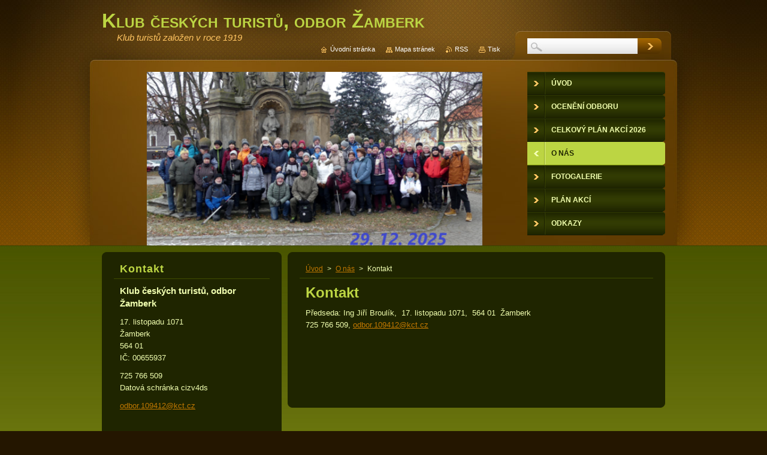

--- FILE ---
content_type: text/html; charset=UTF-8
request_url: https://kct-odbor-zamberk0.webnode.cz/kontakt/
body_size: 6973
content:
<!--[if lte IE 9]><!DOCTYPE HTML PUBLIC "-//W3C//DTD HTML 4.01 Transitional//EN" "https://www.w3.org/TR/html4/loose.dtd"><![endif]-->
<!DOCTYPE html>
<!--[if IE]><html class="ie" lang="cs"><![endif]-->
<!--[if gt IE 9]><!--> 
<html lang="cs">
<!--<![endif]-->
    <head>
        <!--[if lt IE 8]><meta http-equiv="X-UA-Compatible" content="IE=EmulateIE7"><![endif]--><!--[if IE 8]><meta http-equiv="X-UA-Compatible" content="IE=EmulateIE8"><![endif]--><!--[if IE 9]><meta http-equiv="X-UA-Compatible" content="IE=EmulateIE9"><![endif]-->
        <base href="https://kct-odbor-zamberk0.webnode.cz/">
  <meta charset="utf-8">
  <meta name="description" content="">
  <meta name="keywords" content="">
  <meta name="generator" content="Webnode">
  <meta name="apple-mobile-web-app-capable" content="yes">
  <meta name="apple-mobile-web-app-status-bar-style" content="black">
  <meta name="format-detection" content="telephone=no">
    <link rel="icon" type="image/svg+xml" href="/favicon.svg" sizes="any">  <link rel="icon" type="image/svg+xml" href="/favicon16.svg" sizes="16x16">  <link rel="icon" href="/favicon.ico"><link rel="canonical" href="https://kct-odbor-zamberk0.webnode.cz/kontakt/">
<script type="text/javascript">(function(i,s,o,g,r,a,m){i['GoogleAnalyticsObject']=r;i[r]=i[r]||function(){
			(i[r].q=i[r].q||[]).push(arguments)},i[r].l=1*new Date();a=s.createElement(o),
			m=s.getElementsByTagName(o)[0];a.async=1;a.src=g;m.parentNode.insertBefore(a,m)
			})(window,document,'script','//www.google-analytics.com/analytics.js','ga');ga('create', 'UA-797705-6', 'auto',{"name":"wnd_header"});ga('wnd_header.set', 'dimension1', 'W1');ga('wnd_header.set', 'anonymizeIp', true);ga('wnd_header.send', 'pageview');var pageTrackerAllTrackEvent=function(category,action,opt_label,opt_value){ga('send', 'event', category, action, opt_label, opt_value)};</script>
  <link rel="alternate" type="application/rss+xml" href="https://kct-odbor-zamberk0.webnode.cz/rss/all.xml" title="">
<!--[if lte IE 9]><style type="text/css">.cke_skin_webnode iframe {vertical-align: baseline !important;}</style><![endif]-->
        <title>Kontakt :: Klub českých turistů, odbor Žamberk</title>
        <meta name="robots" content="index, follow">
        <meta name="googlebot" content="index, follow">
        <link href="https://d11bh4d8fhuq47.cloudfront.net/_system/skins/v9/50001046/css/style.css" rel="stylesheet" type="text/css" media="screen,projection,handheld,tv">
        <link href="https://d11bh4d8fhuq47.cloudfront.net/_system/skins/v9/50001046/css/print.css" rel="stylesheet" type="text/css" media="print">
        <script type="text/javascript" src="https://d11bh4d8fhuq47.cloudfront.net/_system/skins/v9/50001046/js/functions.js"></script>
        <!--[if IE 6]>
            <script type="text/javascript" src="https://d11bh4d8fhuq47.cloudfront.net/_system/skins/v9/50001046/js/functions-ie.js"></script>
            <script type="text/javascript" src="https://d11bh4d8fhuq47.cloudfront.net/_system/skins/v9/50001046/js/png.js"></script>
            <script type="text/javascript">
                DD_belatedPNG.fix('#contentTop, #contentBottom, #sidebarTop, #sidebarBottom, #leftSideTop, #leftSideBottom, #leftColumnTop, #leftColumnBottom, #rightColumnTop, #rightColumnBottom, .submit, .button, .post .reply a, #slideshowControl, #slideshowControl span');
            </script>
        <![endif]-->
    
				<script type="text/javascript">
				/* <![CDATA[ */
					
					if (typeof(RS_CFG) == 'undefined') RS_CFG = new Array();
					RS_CFG['staticServers'] = new Array('https://d11bh4d8fhuq47.cloudfront.net/');
					RS_CFG['skinServers'] = new Array('https://d11bh4d8fhuq47.cloudfront.net/');
					RS_CFG['filesPath'] = 'https://kct-odbor-zamberk0.webnode.cz/_files/';
					RS_CFG['filesAWSS3Path'] = 'https://1678db0e89.clvaw-cdnwnd.com/867bb66a05e782d3e446d6c3dddcb991/';
					RS_CFG['lbClose'] = 'Zavřít';
					RS_CFG['skin'] = 'default';
					if (!RS_CFG['labels']) RS_CFG['labels'] = new Array();
					RS_CFG['systemName'] = 'Webnode';
						
					RS_CFG['responsiveLayout'] = 0;
					RS_CFG['mobileDevice'] = 0;
					RS_CFG['labels']['copyPasteSource'] = 'Více zde:';
					
				/* ]]> */
				</script><script type="text/javascript" src="https://d11bh4d8fhuq47.cloudfront.net/_system/client/js/compressed/frontend.package.1-3-108.js?ph=1678db0e89"></script><style type="text/css">#content .diskuze label.postTextLabel {display: inherit !important;}</style></head>
    <body>
    <div id="siteBg">
        <div id="topBg">
            <div id="site">

                <!-- HEADER -->
                <div id="header">
                    <div id="logozone">
                        <div id="logo"><a href="home/" title="Přejít na úvodní stránku."><span id="rbcSystemIdentifierLogo">Klub českých turistů, odbor Žamberk</span></a></div>                        <p id="moto"><span id="rbcCompanySlogan" class="rbcNoStyleSpan">Klub turistů založen v roce 1919</span></p>
                    </div>
                    
                    <!-- ILLUSTRATION -->
                    <div id="illustration">
                        <img src="https://1678db0e89.clvaw-cdnwnd.com/867bb66a05e782d3e446d6c3dddcb991/200004264-6dcdf6dce2/společná (2).png?ph=1678db0e89" width="560" height="315" alt="">                    </div>
                    <!-- /ILLUSTRATION -->
                    
                </div>
                <!-- /HEADER -->

                <div class="cleaner"><!-- / --></div>

                <!-- MAIN -->
                <div id="mainWide">
                    <div id="mainContent">
                        
                        <div id="contentRow">
                            <!-- CONTENT -->
                            <div id="content">
                                <div id="contentTop"><!-- / --></div>
                                <div id="contentContent">

                                    <!-- NAVIGATOR -->
                                    <div id="pageNavigator" class="rbcContentBlock">          <div id="navizone" class="navigator">                           <a class="navFirstPage" href="/home/">Úvod</a>        <span><span> &gt; </span></span>          <a href="/o-nas/">O nás</a>        <span><span> &gt; </span></span>          <span id="navCurrentPage">Kontakt</span>                 </div>                <div class="cleaner"><!-- / --></div>            </div>                                    <!-- /NAVIGATOR -->

                                    <div class="cleaner"><!-- / --></div>

                                    

        <div class="box wsw">
            <div class="boxContent">

    <h1>Kontakt</h1>
<p>Předseda: Ing Jiří Broulík,&nbsp; 17. listopadu 1071,&nbsp; 564 01&nbsp; Žamberk<br>
725 766 509, <a href="mailto:kctzamberk@centrum.cz">odbor.109412@kct.cz</a></p>
<p>&nbsp;</p>
<p>&nbsp;</p>
<p>&nbsp;</p>

                       
            </div>
        </div>
      
        <div class="cleaner"><!-- / --></div>

    
                                    <div class="cleaner"><!-- / --></div>
                                    
                                </div>
                                <div id="contentBottom"><!-- / --></div>
                            </div>
                            <!-- /CONTENT -->

                            <div class="cleaner"><!-- / --></div>
                        </div>

                        <!-- SIDEBAR -->
                        <div id="sidebar">
                            <div id="sidebarTop"><!-- / --></div>
                            <div id="sidebarContent">

                                <!-- CONTACT -->
                                

        <div class="box contact">
            <div class="boxTitle"><h2>Kontakt</h2></div>
            <div class="boxContent">
          
    

        <p><strong>Klub českých turistů, odbor Žamberk</strong></p>
        
      
        <p class="address">17. listopadu 1071<br />
Žamberk<br />
564 01<br />
IČ: 00655937</p>

                
        
      
        <p class="phone">725 766 509<br />
Datová schránka cizv4ds</p>

    
        

        <p class="email"><a href="&#109;&#97;&#105;&#108;&#116;&#111;:&#111;&#100;&#98;&#111;&#114;&#46;109412&#64;&#107;&#99;&#116;&#46;&#99;&#122;"><span id="rbcContactEmail">&#111;&#100;&#98;&#111;&#114;&#46;109412&#64;&#107;&#99;&#116;&#46;&#99;&#122;</span></a></p>

               

    
                   
            </div>
        </div> 

    			
                                <!-- /CONTACT -->

                                <div class="cleaner"><!-- / --></div>

                                
                                
                                <div class="cleaner"><!-- / --></div>
                            </div>
                            <div id="sidebarBottom"><!-- / --></div>
                        </div>
                        <!-- /SIDEBAR -->

                        <hr class="cleaner">

                    </div><!-- mainContent -->
                    
                    <div class="cleaner"><!-- / --></div>
                </div>
                <!-- MAIN -->
                
                <div class="cleaner"><!-- / --></div>
                
                <!-- MENU -->
                


        <div id="menuzone">
            
    <ul class="menu">
	<li class="first">
  
        <a href="/home/">
    
        <span>Úvod</span>
      
    </a>
  
    </li>
	<li>
  
        <a href="/oceneni-odboru2/">
    
        <span>Ocenění odboru</span>
      
    </a>
  
    
	<ul class="level1">
		<li class="first last">
  
        <a href="/oceneni-odboru/">
    
        <span>Ocenění odboru</span>
      
    </a>
  
    </li>
	</ul>
	</li>
	<li>
  
        <a href="/celkovy-plan-akci-2026/">
    
        <span>Celkový plán akcí 2026</span>
      
    </a>
  
    </li>
	<li class="open selected">
  
        <a href="/o-nas/">
    
        <span>O nás</span>
      
    </a>
  
    
	<ul class="level1">
		<li class="first selected activeSelected">
  
        <a href="/kontakt/">
    
        <span>Kontakt</span>
      
    </a>
  
    </li>
		<li>
  
        <a href="/historie/">
    
        <span>historie</span>
      
    </a>
  
    </li>
		<li class="last">
  
        <a href="/pojisteninaakcich-kct/">
    
        <span>Pojištění na akcích KČT</span>
      
    </a>
  
    </li>
	</ul>
	</li>
	<li>
  
        <a href="/fotogalerie/">
    
        <span>Fotogalerie</span>
      
    </a>
  
    
	<ul class="level1">
		<li class="first">
  
        <a href="/fotogalerie/a2017/">
    
        <span>2017</span>
      
    </a>
  
    
		<ul class="level2">
			<li class="first">
  
        <a href="/fotogalerie/a2017/leden/">
    
        <span>Leden</span>
      
    </a>
  
    </li>
			<li>
  
        <a href="/fotogalerie/a2017/unor2/">
    
        <span>Únor</span>
      
    </a>
  
    </li>
			<li>
  
        <a href="/fotogalerie/a2017/brezen/">
    
        <span>Březen</span>
      
    </a>
  
    </li>
			<li>
  
        <a href="/fotogalerie/a2017/duben/">
    
        <span>Duben</span>
      
    </a>
  
    </li>
			<li>
  
        <a href="/fotogalerie/a2017/kveten/">
    
        <span>Květen</span>
      
    </a>
  
    </li>
			<li>
  
        <a href="/fotogalerie/a2017/cerven/">
    
        <span>Červen</span>
      
    </a>
  
    </li>
			<li>
  
        <a href="/fotogalerie/a2017/cervenec/">
    
        <span>Červenec</span>
      
    </a>
  
    </li>
			<li>
  
        <a href="/fotogalerie/a2017/srpen/">
    
        <span>Srpen</span>
      
    </a>
  
    </li>
			<li>
  
        <a href="/fotogalerie/a2017/zari/">
    
        <span>Září</span>
      
    </a>
  
    </li>
			<li>
  
        <a href="/fotogalerie/a2017/rijen/">
    
        <span>Říjen</span>
      
    </a>
  
    </li>
			<li>
  
        <a href="/fotogalerie/a2017/listopad/">
    
        <span>Listopad</span>
      
    </a>
  
    </li>
			<li class="last">
  
        <a href="/fotogalerie/a2017/prosinec/">
    
        <span>Prosinec</span>
      
    </a>
  
    </li>
		</ul>
		</li>
		<li>
  
        <a href="/fotogalerie/a2018/">
    
        <span>2018</span>
      
    </a>
  
    
		<ul class="level2">
			<li class="first">
  
        <a href="/fotogalerie/a2018/leden/">
    
        <span>Leden</span>
      
    </a>
  
    </li>
			<li>
  
        <a href="/fotogalerie/a2018/unor/">
    
        <span>Únor</span>
      
    </a>
  
    </li>
			<li>
  
        <a href="/fotogalerie/a2018/brezen/">
    
        <span>Březen</span>
      
    </a>
  
    </li>
			<li>
  
        <a href="/fotogalerie/a2018/duben/">
    
        <span>Duben</span>
      
    </a>
  
    </li>
			<li>
  
        <a href="/fotogalerie/a2018/kveten/">
    
        <span>Květen</span>
      
    </a>
  
    </li>
			<li>
  
        <a href="/fotogalerie/a2018/cerven/">
    
        <span>Červen</span>
      
    </a>
  
    </li>
			<li>
  
        <a href="/fotogalerie/a2018/cervenec/">
    
        <span>Červenec</span>
      
    </a>
  
    </li>
			<li>
  
        <a href="/fotogalerie/a2018/srpen/">
    
        <span>Srpen</span>
      
    </a>
  
    </li>
			<li>
  
        <a href="/fotogalerie/a2018/zari/">
    
        <span>Září</span>
      
    </a>
  
    </li>
			<li>
  
        <a href="/fotogalerie/a2018/rijen/">
    
        <span>Říjen</span>
      
    </a>
  
    </li>
			<li>
  
        <a href="/fotogalerie/a2018/listopad/">
    
        <span>Listopad</span>
      
    </a>
  
    </li>
			<li class="last">
  
        <a href="/fotogalerie/a2018/prosinec/">
    
        <span>Prosinec</span>
      
    </a>
  
    </li>
		</ul>
		</li>
		<li>
  
        <a href="/fotogalerie/a2019/">
    
        <span>2019</span>
      
    </a>
  
    
		<ul class="level2">
			<li class="first">
  
        <a href="/fotogalerie/a2019/leden/">
    
        <span>Leden</span>
      
    </a>
  
    </li>
			<li>
  
        <a href="/fotogalerie/a2019/unor/">
    
        <span>Únor</span>
      
    </a>
  
    </li>
			<li>
  
        <a href="/fotogalerie/a2019/brezen/">
    
        <span>Březen</span>
      
    </a>
  
    </li>
			<li>
  
        <a href="/fotogalerie/a2019/duben/">
    
        <span>Duben</span>
      
    </a>
  
    </li>
			<li>
  
        <a href="/fotogalerie/a2019/kveten/">
    
        <span>Květen</span>
      
    </a>
  
    </li>
			<li>
  
        <a href="/fotogalerie/a2019/cerven/">
    
        <span>Červen</span>
      
    </a>
  
    </li>
			<li>
  
        <a href="/fotogalerie/a2019/cervenec/">
    
        <span>Červenec</span>
      
    </a>
  
    </li>
			<li>
  
        <a href="/fotogalerie/a2019/srpen/">
    
        <span>Srpen</span>
      
    </a>
  
    </li>
			<li>
  
        <a href="/fotogalerie/a2019/zari/">
    
        <span>Září</span>
      
    </a>
  
    </li>
			<li>
  
        <a href="/fotogalerie/a2019/rijen/">
    
        <span>Říjen</span>
      
    </a>
  
    </li>
			<li>
  
        <a href="/fotogalerie/a2019/listopad/">
    
        <span>Listopad</span>
      
    </a>
  
    </li>
			<li class="last">
  
        <a href="/fotogalerie/a2019/prosinec/">
    
        <span>Prosinec</span>
      
    </a>
  
    </li>
		</ul>
		</li>
		<li>
  
        <a href="/fotogalerie/a2020/">
    
        <span>2020</span>
      
    </a>
  
    
		<ul class="level2">
			<li class="first">
  
        <a href="/fotogalerie/a2020/leden/">
    
        <span>Leden</span>
      
    </a>
  
    </li>
			<li>
  
        <a href="/fotogalerie/a2020/unor/">
    
        <span>Únor</span>
      
    </a>
  
    </li>
			<li>
  
        <a href="/fotogalerie/a2020/brezen/">
    
        <span>Březen</span>
      
    </a>
  
    </li>
			<li>
  
        <a href="/fotogalerie/a2020/duben/">
    
        <span>Duben</span>
      
    </a>
  
    </li>
			<li>
  
        <a href="/fotogalerie/a2020/kveten/">
    
        <span>Květen</span>
      
    </a>
  
    </li>
			<li>
  
        <a href="/fotogalerie/a2020/cerven/">
    
        <span>Červen</span>
      
    </a>
  
    </li>
			<li>
  
        <a href="/fotogalerie/a2020/cervenec/">
    
        <span>Červenec</span>
      
    </a>
  
    </li>
			<li>
  
        <a href="/fotogalerie/a2020/srpen/">
    
        <span>Srpen</span>
      
    </a>
  
    </li>
			<li>
  
        <a href="/fotogalerie/a2020/zari/">
    
        <span>Září</span>
      
    </a>
  
    </li>
			<li>
  
        <a href="/fotogalerie/a2020/rijen/">
    
        <span>Říjen</span>
      
    </a>
  
    </li>
			<li>
  
        <a href="/fotogalerie/a2020/listopad/">
    
        <span>Listopad</span>
      
    </a>
  
    </li>
			<li class="last">
  
        <a href="/fotogalerie/a2020/prosinec/">
    
        <span>Prosinec</span>
      
    </a>
  
    </li>
		</ul>
		</li>
		<li>
  
        <a href="/fotogalerie/a2021/">
    
        <span>2021</span>
      
    </a>
  
    
		<ul class="level2">
			<li class="first">
  
        <a href="/fotogalerie/a2021/leden/">
    
        <span>Leden</span>
      
    </a>
  
    </li>
			<li>
  
        <a href="/fotogalerie/a2021/unor/">
    
        <span>Únor</span>
      
    </a>
  
    </li>
			<li>
  
        <a href="/fotogalerie/a2021/brezen/">
    
        <span>Březen</span>
      
    </a>
  
    </li>
			<li>
  
        <a href="/fotogalerie/a2021/duben/">
    
        <span>Duben</span>
      
    </a>
  
    </li>
			<li>
  
        <a href="/fotogalerie/a2021/kveten/">
    
        <span>Květen</span>
      
    </a>
  
    </li>
			<li>
  
        <a href="/fotogalerie/a2021/cerven/">
    
        <span>Červen</span>
      
    </a>
  
    </li>
			<li>
  
        <a href="/fotogalerie/a2021/cervenec/">
    
        <span>Červenec</span>
      
    </a>
  
    </li>
			<li>
  
        <a href="/fotogalerie/a2021/rpen/">
    
        <span>Srpen</span>
      
    </a>
  
    </li>
			<li>
  
        <a href="/fotogalerie/a2021/zari/">
    
        <span>Září</span>
      
    </a>
  
    </li>
			<li>
  
        <a href="/fotogalerie/a2021/rijen/">
    
        <span>Říjen</span>
      
    </a>
  
    </li>
			<li>
  
        <a href="/fotogalerie/a2021/listopad/">
    
        <span>Listopad</span>
      
    </a>
  
    </li>
			<li class="last">
  
        <a href="/fotogalerie/a2021/prosinec/">
    
        <span>Prosinec</span>
      
    </a>
  
    </li>
		</ul>
		</li>
		<li>
  
        <a href="/fotogalerie/2022/">
    
        <span>2022</span>
      
    </a>
  
    
		<ul class="level2">
			<li class="first">
  
        <a href="/fotogalerie/2022/leden/">
    
        <span>Leden</span>
      
    </a>
  
    </li>
			<li>
  
        <a href="/fotogalerie/2022/unor/">
    
        <span>Únor</span>
      
    </a>
  
    </li>
			<li>
  
        <a href="/fotogalerie/2022/brezen/">
    
        <span>Březen</span>
      
    </a>
  
    </li>
			<li>
  
        <a href="/fotogalerie/2022/duben/">
    
        <span>Duben</span>
      
    </a>
  
    </li>
			<li>
  
        <a href="/fotogalerie/2022/kveten/">
    
        <span>Květen</span>
      
    </a>
  
    </li>
			<li>
  
        <a href="/fotogalerie/2022/cerven/">
    
        <span>Červen</span>
      
    </a>
  
    </li>
			<li>
  
        <a href="/fotogalerie/2022/cervenec/">
    
        <span>Červenec</span>
      
    </a>
  
    </li>
			<li>
  
        <a href="/fotogalerie/2022/srpen/">
    
        <span>Srpen</span>
      
    </a>
  
    </li>
			<li>
  
        <a href="/fotogalerie/2022/zari/">
    
        <span>Září</span>
      
    </a>
  
    </li>
			<li>
  
        <a href="/fotogalerie/2022/rijen/">
    
        <span>Říjen</span>
      
    </a>
  
    </li>
			<li>
  
        <a href="/fotogalerie/2022/listopad/">
    
        <span>Listopad</span>
      
    </a>
  
    </li>
			<li class="last">
  
        <a href="/fotogalerie/2022/prosinec/">
    
        <span>Prosinec</span>
      
    </a>
  
    </li>
		</ul>
		</li>
		<li>
  
        <a href="/fotogalerie/2023/">
    
        <span>2023</span>
      
    </a>
  
    
		<ul class="level2">
			<li class="first">
  
        <a href="/fotogalerie/2023/leden/">
    
        <span>Leden</span>
      
    </a>
  
    </li>
			<li>
  
        <a href="/fotogalerie/2023/unor/">
    
        <span>Únor</span>
      
    </a>
  
    </li>
			<li>
  
        <a href="/fotogalerie/2023/rezen/">
    
        <span>Březen</span>
      
    </a>
  
    </li>
			<li>
  
        <a href="/fotogalerie/2023/duben/">
    
        <span>Duben</span>
      
    </a>
  
    </li>
			<li>
  
        <a href="/fotogalerie/2023/kveten/">
    
        <span>Květen</span>
      
    </a>
  
    </li>
			<li>
  
        <a href="/fotogalerie/2023/cerven/">
    
        <span>Červen</span>
      
    </a>
  
    </li>
			<li>
  
        <a href="/fotogalerie/2023/cervenec/">
    
        <span>Červenec</span>
      
    </a>
  
    </li>
			<li>
  
        <a href="/fotogalerie/2023/srpen/">
    
        <span>Srpen</span>
      
    </a>
  
    </li>
			<li>
  
        <a href="/fotogalerie/2023/zari/">
    
        <span>Září</span>
      
    </a>
  
    </li>
			<li>
  
        <a href="/fotogalerie/2023/rijen/">
    
        <span>Říjen</span>
      
    </a>
  
    </li>
			<li>
  
        <a href="/fotogalerie/2023/listopad/">
    
        <span>Listopad</span>
      
    </a>
  
    </li>
			<li class="last">
  
        <a href="/fotogalerie/2023/prosinec/">
    
        <span>Prosinec</span>
      
    </a>
  
    </li>
		</ul>
		</li>
		<li>
  
        <a href="/fotogalerie/2024/">
    
        <span>2024</span>
      
    </a>
  
    
		<ul class="level2">
			<li class="first">
  
        <a href="/fotogalerie/2024/leden/">
    
        <span>Leden</span>
      
    </a>
  
    </li>
			<li>
  
        <a href="/fotogalerie/2024/unor/">
    
        <span>Únor</span>
      
    </a>
  
    </li>
			<li>
  
        <a href="/fotogalerie/2024/brezen/">
    
        <span>Březen</span>
      
    </a>
  
    </li>
			<li>
  
        <a href="/fotogalerie/2024/duben/">
    
        <span>Duben</span>
      
    </a>
  
    </li>
			<li>
  
        <a href="/fotogalerie/2024/kveten/">
    
        <span>Květen</span>
      
    </a>
  
    </li>
			<li>
  
        <a href="/fotogalerie/2024/cerven/">
    
        <span>Červen</span>
      
    </a>
  
    </li>
			<li>
  
        <a href="/fotogalerie/2024/cervenec/">
    
        <span>Červenec</span>
      
    </a>
  
    </li>
			<li>
  
        <a href="/fotogalerie/2024/srpen/">
    
        <span>Srpen</span>
      
    </a>
  
    </li>
			<li>
  
        <a href="/fotogalerie/2024/zari/">
    
        <span>Září</span>
      
    </a>
  
    </li>
			<li>
  
        <a href="/fotogalerie/2024/rijen/">
    
        <span>Říjen</span>
      
    </a>
  
    </li>
			<li>
  
        <a href="/fotogalerie/2024/listopad/">
    
        <span>Listopad</span>
      
    </a>
  
    </li>
			<li class="last">
  
        <a href="/fotogalerie/2024/prosinec/">
    
        <span>Prosinec</span>
      
    </a>
  
    </li>
		</ul>
		</li>
		<li>
  
        <a href="/fotogalerie/2025/">
    
        <span>2025</span>
      
    </a>
  
    
		<ul class="level2">
			<li class="first">
  
        <a href="/fotogalerie/2025/leden/">
    
        <span>Leden</span>
      
    </a>
  
    </li>
			<li>
  
        <a href="/fotogalerie/2025/unor/">
    
        <span>Únor</span>
      
    </a>
  
    </li>
			<li>
  
        <a href="/fotogalerie/2025/brezen/">
    
        <span>Březen</span>
      
    </a>
  
    </li>
			<li>
  
        <a href="/fotogalerie/2025/duben/">
    
        <span>Duben</span>
      
    </a>
  
    </li>
			<li>
  
        <a href="/fotogalerie/2025/kveten/">
    
        <span>Květen</span>
      
    </a>
  
    </li>
			<li>
  
        <a href="/fotogalerie/2025/cerven/">
    
        <span>Červen</span>
      
    </a>
  
    </li>
			<li>
  
        <a href="/fotogalerie/2025/cervenec/">
    
        <span>Červenec</span>
      
    </a>
  
    </li>
			<li>
  
        <a href="/fotogalerie/2025/rpen/">
    
        <span>Srpen</span>
      
    </a>
  
    </li>
			<li>
  
        <a href="/fotogalerie/2025/zari/">
    
        <span>Září</span>
      
    </a>
  
    </li>
			<li>
  
        <a href="/fotogalerie/2025/rijen/">
    
        <span>Říjen</span>
      
    </a>
  
    </li>
			<li>
  
        <a href="/fotogalerie/2025/listopad/">
    
        <span>Listopad</span>
      
    </a>
  
    </li>
			<li class="last">
  
        <a href="/fotogalerie/2025/prosinec/">
    
        <span>Prosinec</span>
      
    </a>
  
    </li>
		</ul>
		</li>
		<li class="last">
  
        <a href="/fotogalerie/2026/">
    
        <span>2026</span>
      
    </a>
  
    
		<ul class="level2">
			<li class="first">
  
        <a href="/fotogalerie/2026/leden/">
    
        <span>Leden</span>
      
    </a>
  
    </li>
			<li>
  
        <a href="/fotogalerie/2026/unor/">
    
        <span>Únor</span>
      
    </a>
  
    </li>
			<li>
  
        <a href="/fotogalerie/2026/brezen/">
    
        <span>Březen</span>
      
    </a>
  
    </li>
			<li>
  
        <a href="/fotogalerie/2026/duben/">
    
        <span>Duben</span>
      
    </a>
  
    </li>
			<li class="last">
  
        <a href="/fotogalerie/2026/kveten/">
    
        <span>Květen</span>
      
    </a>
  
    </li>
		</ul>
		</li>
	</ul>
	</li>
	<li>
  
        <a href="/plan-akci/">
    
        <span>Plán akcí</span>
      
    </a>
  
    
	<ul class="level1">
		<li class="first">
  
        <a href="/plan-akci/a2015/">
    
        <span>2015</span>
      
    </a>
  
    </li>
		<li>
  
        <a href="/plan-akci/a2016/">
    
        <span>2016</span>
      
    </a>
  
    </li>
		<li>
  
        <a href="/plan-akci/a2017/">
    
        <span>2017</span>
      
    </a>
  
    
		<ul class="level2">
			<li class="first">
  
        <a href="/plan-akci/a2017/leden/">
    
        <span>Leden</span>
      
    </a>
  
    </li>
			<li>
  
        <a href="/plan-akci/a2017/unor/">
    
        <span>Únor</span>
      
    </a>
  
    </li>
			<li>
  
        <a href="/plan-akci/a2017/brezen/">
    
        <span>Březen</span>
      
    </a>
  
    </li>
			<li>
  
        <a href="/plan-akci/a2017/duben/">
    
        <span>Duben</span>
      
    </a>
  
    </li>
			<li>
  
        <a href="/plan-akci/a2017/kveten/">
    
        <span>Květen</span>
      
    </a>
  
    </li>
			<li>
  
        <a href="/plan-akci/a2017/cerven/">
    
        <span>Červen</span>
      
    </a>
  
    </li>
			<li>
  
        <a href="/plan-akci/a2017/cervenec/">
    
        <span>Červenec</span>
      
    </a>
  
    </li>
			<li>
  
        <a href="/plan-akci/a2017/srpen/">
    
        <span>Srpen</span>
      
    </a>
  
    </li>
			<li>
  
        <a href="/plan-akci/a2017/zari/">
    
        <span>Září</span>
      
    </a>
  
    </li>
			<li>
  
        <a href="/plan-akci/a2017/rijen/">
    
        <span>Říjen</span>
      
    </a>
  
    </li>
			<li>
  
        <a href="/plan-akci/a2017/listopad/">
    
        <span>Listopad</span>
      
    </a>
  
    </li>
			<li class="last">
  
        <a href="/plan-akci/a2017/prosinec/">
    
        <span>Prosinec</span>
      
    </a>
  
    </li>
		</ul>
		</li>
		<li>
  
        <a href="/plan-akci/a2018/">
    
        <span>2018</span>
      
    </a>
  
    
		<ul class="level2">
			<li class="first">
  
        <a href="/plan-akci/a2018/leden/">
    
        <span>Leden</span>
      
    </a>
  
    </li>
			<li>
  
        <a href="/plan-akci/a2018/unor/">
    
        <span>Únor</span>
      
    </a>
  
    </li>
			<li>
  
        <a href="/plan-akci/a2018/brezen/">
    
        <span>Březen</span>
      
    </a>
  
    </li>
			<li>
  
        <a href="/plan-akci/a2018/duben/">
    
        <span>Duben</span>
      
    </a>
  
    </li>
			<li>
  
        <a href="/plan-akci/a2018/kveten/">
    
        <span>Květen</span>
      
    </a>
  
    </li>
			<li>
  
        <a href="/plan-akci/a2018/cerven/">
    
        <span>Červen</span>
      
    </a>
  
    </li>
			<li>
  
        <a href="/plan-akci/a2018/cervenec/">
    
        <span>Červenec</span>
      
    </a>
  
    </li>
			<li>
  
        <a href="/plan-akci/a2018/srpen/">
    
        <span>Srpen</span>
      
    </a>
  
    </li>
			<li>
  
        <a href="/plan-akci/a2018/zari/">
    
        <span>Září</span>
      
    </a>
  
    </li>
			<li>
  
        <a href="/plan-akci/a2018/rijen/">
    
        <span>Říjen</span>
      
    </a>
  
    </li>
			<li>
  
        <a href="/plan-akci/a2018/listopad/">
    
        <span>Listopad</span>
      
    </a>
  
    </li>
			<li class="last">
  
        <a href="/plan-akci/a2018/prosinec/">
    
        <span>Prosinec</span>
      
    </a>
  
    </li>
		</ul>
		</li>
		<li>
  
        <a href="/plan-akci/a2019/">
    
        <span>2019</span>
      
    </a>
  
    
		<ul class="level2">
			<li class="first">
  
        <a href="/plan-akci/a2019/leden/">
    
        <span>Leden</span>
      
    </a>
  
    </li>
			<li>
  
        <a href="/plan-akci/a2019/unor/">
    
        <span>Únor</span>
      
    </a>
  
    </li>
			<li>
  
        <a href="/plan-akci/a2019/rezen/">
    
        <span>Březen</span>
      
    </a>
  
    </li>
			<li>
  
        <a href="/plan-akci/a2019/doben/">
    
        <span>Duben</span>
      
    </a>
  
    </li>
			<li>
  
        <a href="/plan-akci/a2019/kveten/">
    
        <span>Květen</span>
      
    </a>
  
    </li>
			<li>
  
        <a href="/plan-akci/a2019/cerven/">
    
        <span>Červen</span>
      
    </a>
  
    </li>
			<li>
  
        <a href="/plan-akci/a2019/cervenec/">
    
        <span>Červenec</span>
      
    </a>
  
    </li>
			<li>
  
        <a href="/plan-akci/a2019/rpen/">
    
        <span>Srpen</span>
      
    </a>
  
    </li>
			<li>
  
        <a href="/plan-akci/a2019/zari/">
    
        <span>Září</span>
      
    </a>
  
    </li>
			<li>
  
        <a href="/plan-akci/a2019/rijen/">
    
        <span>Říjen</span>
      
    </a>
  
    </li>
			<li>
  
        <a href="/plan-akci/a2019/listopad/">
    
        <span>Listopad</span>
      
    </a>
  
    </li>
			<li class="last">
  
        <a href="/plan-akci/a2019/prosinec/">
    
        <span>Prosinec</span>
      
    </a>
  
    </li>
		</ul>
		</li>
		<li>
  
        <a href="/plan-akci/a2020/">
    
        <span>2020</span>
      
    </a>
  
    
		<ul class="level2">
			<li class="first">
  
        <a href="/plan-akci/a2020/eden/">
    
        <span>Leden</span>
      
    </a>
  
    </li>
			<li>
  
        <a href="/plan-akci/a2020/unor/">
    
        <span>Únor</span>
      
    </a>
  
    </li>
			<li>
  
        <a href="/plan-akci/a2020/brezen/">
    
        <span>Březen</span>
      
    </a>
  
    </li>
			<li>
  
        <a href="/plan-akci/a2020/duben/">
    
        <span>Duben</span>
      
    </a>
  
    </li>
			<li>
  
        <a href="/plan-akci/a2020/kveten/">
    
        <span>Květen</span>
      
    </a>
  
    </li>
			<li>
  
        <a href="/plan-akci/a2020/cerven/">
    
        <span>Červen</span>
      
    </a>
  
    </li>
			<li>
  
        <a href="/plan-akci/a2020/cervenec/">
    
        <span>Červenec</span>
      
    </a>
  
    </li>
			<li>
  
        <a href="/plan-akci/a2020/srpen/">
    
        <span>Srpen</span>
      
    </a>
  
    </li>
			<li>
  
        <a href="/plan-akci/a2020/zari/">
    
        <span>Září</span>
      
    </a>
  
    </li>
			<li>
  
        <a href="/plan-akci/a2020/rijen/">
    
        <span>Říjen</span>
      
    </a>
  
    </li>
			<li>
  
        <a href="/plan-akci/a2020/listopad/">
    
        <span>Listopad</span>
      
    </a>
  
    </li>
			<li class="last">
  
        <a href="/plan-akci/a2020/prosinec/">
    
        <span>Prosinec</span>
      
    </a>
  
    </li>
		</ul>
		</li>
		<li>
  
        <a href="/plan-akci/a2021/">
    
        <span>2021</span>
      
    </a>
  
    
		<ul class="level2">
			<li class="first">
  
        <a href="/plan-akci/a2021/leden/">
    
        <span>Leden</span>
      
    </a>
  
    </li>
			<li>
  
        <a href="/plan-akci/a2021/unor/">
    
        <span>Únor</span>
      
    </a>
  
    </li>
			<li>
  
        <a href="/plan-akci/a2021/brezen/">
    
        <span>Březen</span>
      
    </a>
  
    </li>
			<li>
  
        <a href="/plan-akci/a2021/duben/">
    
        <span>Duben</span>
      
    </a>
  
    </li>
			<li>
  
        <a href="/plan-akci/a2021/kveten/">
    
        <span>Květen</span>
      
    </a>
  
    </li>
			<li>
  
        <a href="/plan-akci/a2021/cerven/">
    
        <span>Červen</span>
      
    </a>
  
    </li>
			<li>
  
        <a href="/plan-akci/a2021/cervenec/">
    
        <span>Červenec</span>
      
    </a>
  
    </li>
			<li>
  
        <a href="/plan-akci/a2021/sroen/">
    
        <span>Srpen</span>
      
    </a>
  
    </li>
			<li>
  
        <a href="/plan-akci/a2021/zari/">
    
        <span>Září</span>
      
    </a>
  
    </li>
			<li>
  
        <a href="/plan-akci/a2021/rijen/">
    
        <span>Říjen</span>
      
    </a>
  
    </li>
			<li>
  
        <a href="/plan-akci/a2021/listopad/">
    
        <span>Listopad</span>
      
    </a>
  
    </li>
			<li class="last">
  
        <a href="/plan-akci/a2021/prosinec/">
    
        <span>Prosinec</span>
      
    </a>
  
    </li>
		</ul>
		</li>
		<li>
  
        <a href="/plan-akci/2022/">
    
        <span>2022</span>
      
    </a>
  
    
		<ul class="level2">
			<li class="first">
  
        <a href="/plan-akci/2022/leden/">
    
        <span>Leden</span>
      
    </a>
  
    </li>
			<li>
  
        <a href="/plan-akci/2022/unor/">
    
        <span>Únor</span>
      
    </a>
  
    </li>
			<li>
  
        <a href="/plan-akci/2022/brezen/">
    
        <span>Březen</span>
      
    </a>
  
    </li>
			<li>
  
        <a href="/plan-akci/2022/duben/">
    
        <span>Duben</span>
      
    </a>
  
    </li>
			<li>
  
        <a href="/plan-akci/2022/kveten/">
    
        <span>Květen</span>
      
    </a>
  
    </li>
			<li>
  
        <a href="/plan-akci/2022/cerven/">
    
        <span>Červen</span>
      
    </a>
  
    </li>
			<li>
  
        <a href="/plan-akci/2022/cervenec/">
    
        <span>Červenec</span>
      
    </a>
  
    </li>
			<li>
  
        <a href="/plan-akci/2022/srpen/">
    
        <span>Srpen</span>
      
    </a>
  
    </li>
			<li>
  
        <a href="/plan-akci/2022/zari/">
    
        <span>Září</span>
      
    </a>
  
    </li>
			<li>
  
        <a href="/plan-akci/2022/rijen/">
    
        <span>Říjen</span>
      
    </a>
  
    </li>
			<li>
  
        <a href="/plan-akci/2022/listopad/">
    
        <span>Listopad</span>
      
    </a>
  
    </li>
			<li class="last">
  
        <a href="/plan-akci/2022/prosinec/">
    
        <span>Prosinec</span>
      
    </a>
  
    </li>
		</ul>
		</li>
		<li>
  
        <a href="/plan-akci/2023/">
    
        <span>2023</span>
      
    </a>
  
    
		<ul class="level2">
			<li class="first">
  
        <a href="/plan-akci/2023/leden/">
    
        <span>Leden</span>
      
    </a>
  
    </li>
			<li>
  
        <a href="/plan-akci/2023/unor/">
    
        <span>Únor</span>
      
    </a>
  
    </li>
			<li>
  
        <a href="/plan-akci/2023/brezen/">
    
        <span>Bezen</span>
      
    </a>
  
    </li>
			<li>
  
        <a href="/plan-akci/2023/uben/">
    
        <span>Duben</span>
      
    </a>
  
    </li>
			<li>
  
        <a href="/plan-akci/2023/kveten/">
    
        <span>Květen</span>
      
    </a>
  
    </li>
			<li>
  
        <a href="/plan-akci/2023/cerven/">
    
        <span>Červen</span>
      
    </a>
  
    </li>
			<li>
  
        <a href="/plan-akci/2023/cervenec/">
    
        <span>Červenec</span>
      
    </a>
  
    </li>
			<li>
  
        <a href="/plan-akci/2023/srpen/">
    
        <span>Srpen</span>
      
    </a>
  
    </li>
			<li>
  
        <a href="/plan-akci/2023/zari/">
    
        <span>Září</span>
      
    </a>
  
    </li>
			<li>
  
        <a href="/plan-akci/2023/rijen/">
    
        <span>Říjen</span>
      
    </a>
  
    </li>
			<li>
  
        <a href="/plan-akci/2023/listopad/">
    
        <span>Listopad</span>
      
    </a>
  
    </li>
			<li class="last">
  
        <a href="/plan-akci/2023/prosinec/">
    
        <span>Prosinec</span>
      
    </a>
  
    </li>
		</ul>
		</li>
		<li>
  
        <a href="/plan-akci/2024/">
    
        <span>2024</span>
      
    </a>
  
    
		<ul class="level2">
			<li class="first">
  
        <a href="/plan-akci/2024/leden/">
    
        <span>Leden</span>
      
    </a>
  
    </li>
			<li>
  
        <a href="/plan-akci/2024/unor/">
    
        <span>Únor</span>
      
    </a>
  
    </li>
			<li>
  
        <a href="/plan-akci/2024/brezen/">
    
        <span>Březen</span>
      
    </a>
  
    </li>
			<li>
  
        <a href="/plan-akci/2024/duben/">
    
        <span>Duben</span>
      
    </a>
  
    </li>
			<li>
  
        <a href="/plan-akci/2024/kveten/">
    
        <span>Květen</span>
      
    </a>
  
    </li>
			<li>
  
        <a href="/plan-akci/2024/cerven/">
    
        <span>Červen</span>
      
    </a>
  
    </li>
			<li>
  
        <a href="/plan-akci/2024/cervenec/">
    
        <span>Červenec</span>
      
    </a>
  
    </li>
			<li>
  
        <a href="/plan-akci/2024/srpen/">
    
        <span>Srpen</span>
      
    </a>
  
    </li>
			<li>
  
        <a href="/plan-akci/2024/zari/">
    
        <span>Září</span>
      
    </a>
  
    </li>
			<li>
  
        <a href="/plan-akci/2024/rijen/">
    
        <span>Říjen</span>
      
    </a>
  
    </li>
			<li>
  
        <a href="/plan-akci/2024/listopad/">
    
        <span>Listopad</span>
      
    </a>
  
    </li>
			<li class="last">
  
        <a href="/plan-akci/2024/prosinec/">
    
        <span>Prosinec</span>
      
    </a>
  
    </li>
		</ul>
		</li>
		<li>
  
        <a href="/plan-akci/2025/">
    
        <span>2025</span>
      
    </a>
  
    
		<ul class="level2">
			<li class="first">
  
        <a href="/plan-akci/2025/uterni-vychazky/">
    
        <span>Úterní vycházky</span>
      
    </a>
  
    </li>
			<li>
  
        <a href="/plan-akci/2025/eden/">
    
        <span>Leden</span>
      
    </a>
  
    </li>
			<li>
  
        <a href="/plan-akci/2025/unor/">
    
        <span>Únor</span>
      
    </a>
  
    </li>
			<li>
  
        <a href="/plan-akci/2025/brezen/">
    
        <span>Březen</span>
      
    </a>
  
    </li>
			<li>
  
        <a href="/plan-akci/2025/duben/">
    
        <span>Duben</span>
      
    </a>
  
    </li>
			<li>
  
        <a href="/plan-akci/2025/kveten/">
    
        <span>Květen</span>
      
    </a>
  
    </li>
			<li>
  
        <a href="/plan-akci/2025/cerven/">
    
        <span>Červen</span>
      
    </a>
  
    </li>
			<li>
  
        <a href="/plan-akci/2025/cervenec/">
    
        <span>Červenec</span>
      
    </a>
  
    </li>
			<li>
  
        <a href="/plan-akci/2025/srpen/">
    
        <span>Srpen</span>
      
    </a>
  
    </li>
			<li>
  
        <a href="/plan-akci/2025/zari/">
    
        <span>Září</span>
      
    </a>
  
    </li>
			<li>
  
        <a href="/plan-akci/2025/rijen/">
    
        <span>Říjen</span>
      
    </a>
  
    </li>
			<li>
  
        <a href="/plan-akci/2025/listopad/">
    
        <span>Listopad</span>
      
    </a>
  
    </li>
			<li class="last">
  
        <a href="/plan-akci/2025/prosinec/">
    
        <span>Prosinec</span>
      
    </a>
  
    </li>
		</ul>
		</li>
		<li class="last">
  
        <a href="/plan-akci/2026/">
    
        <span>2026</span>
      
    </a>
  
    
		<ul class="level2">
			<li class="first">
  
        <a href="/plan-akci/2026/uterni-vychazky/">
    
        <span>Úterní vycházky</span>
      
    </a>
  
    </li>
			<li>
  
        <a href="/plan-akci/2026/leden/">
    
        <span>Leden</span>
      
    </a>
  
    </li>
			<li>
  
        <a href="/plan-akci/2026/unor/">
    
        <span>Únor</span>
      
    </a>
  
    </li>
			<li>
  
        <a href="/plan-akci/2026/brezen/">
    
        <span>Březen</span>
      
    </a>
  
    </li>
			<li>
  
        <a href="/plan-akci/2026/uben/">
    
        <span>Duben</span>
      
    </a>
  
    </li>
			<li>
  
        <a href="/plan-akci/2026/kveten/">
    
        <span>Květen</span>
      
    </a>
  
    </li>
			<li>
  
        <a href="/plan-akci/2026/cerven/">
    
        <span>Červen</span>
      
    </a>
  
    </li>
			<li>
  
        <a href="/plan-akci/2026/cervenec/">
    
        <span>Červenec</span>
      
    </a>
  
    </li>
			<li>
  
        <a href="/plan-akci/2026/srpen/">
    
        <span>Srpen</span>
      
    </a>
  
    </li>
			<li>
  
        <a href="/plan-akci/2026/zari/">
    
        <span>Září</span>
      
    </a>
  
    </li>
			<li>
  
        <a href="/plan-akci/2026/rijen/">
    
        <span>Říjen</span>
      
    </a>
  
    </li>
			<li>
  
        <a href="/plan-akci/2026/listopad/">
    
        <span>Listopad</span>
      
    </a>
  
    </li>
			<li class="last">
  
        <a href="/plan-akci/2026/prosinec/">
    
        <span>Prosinec</span>
      
    </a>
  
    </li>
		</ul>
		</li>
	</ul>
	</li>
	<li class="last">
  
        <a href="/odkazy/">
    
        <span>Odkazy</span>
      
    </a>
  
    
	<ul class="level1">
		<li class="first">
  
        <a href="/odkazy/kudy-z-nudy/">
    
        <span>KUDY Z NUDY</span>
      
    </a>
  
    </li>
		<li>
  
        <a href="/odkazy/zpravodaj-kct/">
    
        <span>Zpravodaj KČT</span>
      
    </a>
  
    </li>
		<li>
  
        <a href="/odkazy/klub-ceskych-turistu/">
    
        <span>Klub českých turistů</span>
      
    </a>
  
    </li>
		<li>
  
        <a href="/odkazy/ceska-unie-sportu/">
    
        <span>Česká unie sportu</span>
      
    </a>
  
    </li>
		<li>
  
        <a href="/odkazy/za-zlatym-klicem-rokytenky/">
    
        <span>Za zlatým klíčem Rokytenky</span>
      
    </a>
  
    </li>
		<li>
  
        <a href="/odkazy/pochody-cz/">
    
        <span>Pochody.cz</span>
      
    </a>
  
    </li>
		<li>
  
        <a href="/odkazy/cyklobusy/">
    
        <span>Cyklobusy</span>
      
    </a>
  
    </li>
		<li>
  
        <a href="/odkazy/orlicke-hory/">
    
        <span>Orlické hory</span>
      
    </a>
  
    </li>
		<li>
  
        <a href="/odkazy/cykloturistika/">
    
        <span>Cykloturistika</span>
      
    </a>
  
    </li>
		<li>
  
        <a href="/odkazy/https-www-facebook-com-kct-zamberk/">
    
        <span>Facebook odboru</span>
      
    </a>
  
    </li>
		<li>
  
        <a href="/odkazy/casopis-turista/">
    
        <span>Časopis TURISTA</span>
      
    </a>
  
    </li>
		<li>
  
        <a href="/odkazy/orlicke-hory2/">
    
        <span>Orlicko</span>
      
    </a>
  
    </li>
		<li>
  
        <a href="/odkazy/euro-glacensis/">
    
        <span>Euro Glacensis</span>
      
    </a>
  
    </li>
		<li>
  
        <a href="/odkazy/skibusy/">
    
        <span>Skibusy</span>
      
    </a>
  
    </li>
		<li>
  
        <a href="/odkazy/kam-za-snehem/">
    
        <span>Kam za sněhem</span>
      
    </a>
  
    </li>
		<li class="last">
  
        <a href="/odkazy/bila-stopa/">
    
        <span>Bílá stopa</span>
      
    </a>
  
    </li>
	</ul>
	</li>
</ul>

        </div>

    			
                <!-- /MENU -->

                <!-- LANG -->
                <div id="lang">
                    <div id="languageSelect"></div>			
                </div>
                <!-- /LANG -->
                
                <!-- SEARCH -->
                
    
        <div class="searchBox">

    <form action="/search/" method="get" id="fulltextSearch">
        
        <input type="text" name="text" id="fulltextSearchText">
        <input id="fulltextSearchButton" type="image" src="https://d11bh4d8fhuq47.cloudfront.net/_system/skins/v9/50001046/img/search-btn.jpg" title="Hledat">
        <div class="cleaner"><!-- / --></div> 

    </form>
        
        </div>

                    <!-- /SEARCH -->

                <!-- LINKS -->
                <div id="link">
                    <span class="homepage"><a href="home/" title="Přejít na úvodní stránku.">Úvodní stránka</a></span>
                    <span class="sitemap"><a href="/sitemap/" title="Přejít na mapu stránek.">Mapa stránek</a></span>
                    <span class="rss"><a href="/rss/" title="RSS kanály">RSS</a></span>
                    <span class="print"><a href="#" onclick="window.print(); return false;" title="Vytisknout stránku">Tisk</a></span>
                </div>
                <!-- /LINKS -->
                
                <div class="cleaner"><!-- / --></div>
            </div>            
            <div class="cleaner"><!-- / --></div>
        </div>
        <div class="cleaner"><!-- / --></div>
    </div>
        
    <div class="cleaner"><!-- / --></div>
        
    <!-- FOOTER -->
    <div id="footer">
        <div id="footerContent">
            <div id="footerLeft">
                <span id="rbcFooterText" class="rbcNoStyleSpan">Klub českých turistů, odbor Žamberk         IČ: 00655937,         Fio banka, č.ú.: 2800714844/2010       </span>            </div>
            <div id="footerRight">
                <span class="rbcSignatureText">Vytvořeno službou <a href="https://www.webnode.cz?utm_source=brand&amp;utm_medium=footer&amp;utm_campaign=premium" rel="nofollow" >Webnode</a></span>            </div>
            <div class="cleaner"><!-- / --></div>
        </div>
    </div>
    <!-- /FOOTER -->
    
    <!--[if IE 6]>
    <script src="https://d11bh4d8fhuq47.cloudfront.net/_system/skins/v9/50001046/js/Menu.js" type="text/javascript"></script>
    <script type="text/javascript">
    /* <![CDATA[ */
        build_menu();
    /* ]]> */
    </script>
    <![endif]-->
    
    <script type="text/javascript">
    /* <![CDATA[ */
        resize_menu();
    /* ]]> */
    </script>

    <script type="text/javascript">
    /* <![CDATA[ */

        RubicusFrontendIns.addObserver
	({
            onContentChange: function ()
            {
                build_menu();
                resize_menu();
            },

            onStartSlideshow: function()
            {
                $('slideshowControl').innerHTML	= '<span>Pozastavit prezentaci<'+'/span>';
		$('slideshowControl').title = 'Pozastavit automatické procházení obrázků';
		$('slideshowControl').onclick = RubicusFrontendIns.stopSlideshow.bind(RubicusFrontendIns);
            },

            onStopSlideshow: function()
            {
                $('slideshowControl').innerHTML	= '<span>Spustit prezentaci<'+'/span>';
		$('slideshowControl').title = 'Spustit automatické procházení obrázků';
		$('slideshowControl').onclick = RubicusFrontendIns.startSlideshow.bind(RubicusFrontendIns);
            },

            onShowImage: function()
            {
                if (RubicusFrontendIns.isSlideshowMode())
		{
                    $('slideshowControl').innerHTML = '<span>Pozastavit prezentaci<'+'/span>';
                    $('slideshowControl').title	= 'Pozastavit automatické procházení obrázků';
                    $('slideshowControl').onclick = RubicusFrontendIns.stopSlideshow.bind(RubicusFrontendIns);
		}
            }
	});
        
        resize_menu();

        RubicusFrontendIns.addFileToPreload('https://d11bh4d8fhuq47.cloudfront.net/_system/skins/v9/50001046/img/loading.gif');
        RubicusFrontendIns.addFileToPreload('https://d11bh4d8fhuq47.cloudfront.net/_system/skins/v9/50001046/img/menu-hover.jpg');
        RubicusFrontendIns.addFileToPreload('https://d11bh4d8fhuq47.cloudfront.net/_system/skins/v9/50001046/img/submenu-hover.png');

    /* ]]> */
    </script>

  <div id="rbcFooterHtml"></div><script type="text/javascript">var keenTrackerCmsTrackEvent=function(id){if(typeof _jsTracker=="undefined" || !_jsTracker){return false;};try{var name=_keenEvents[id];var keenEvent={user:{u:_keenData.u,p:_keenData.p,lc:_keenData.lc,t:_keenData.t},action:{identifier:id,name:name,category:'cms',platform:'WND1',version:'2.1.157'},browser:{url:location.href,ua:navigator.userAgent,referer_url:document.referrer,resolution:screen.width+'x'+screen.height,ip:'18.118.85.143'}};_jsTracker.jsonpSubmit('PROD',keenEvent,function(err,res){});}catch(err){console.log(err)};};</script></body>
</html>